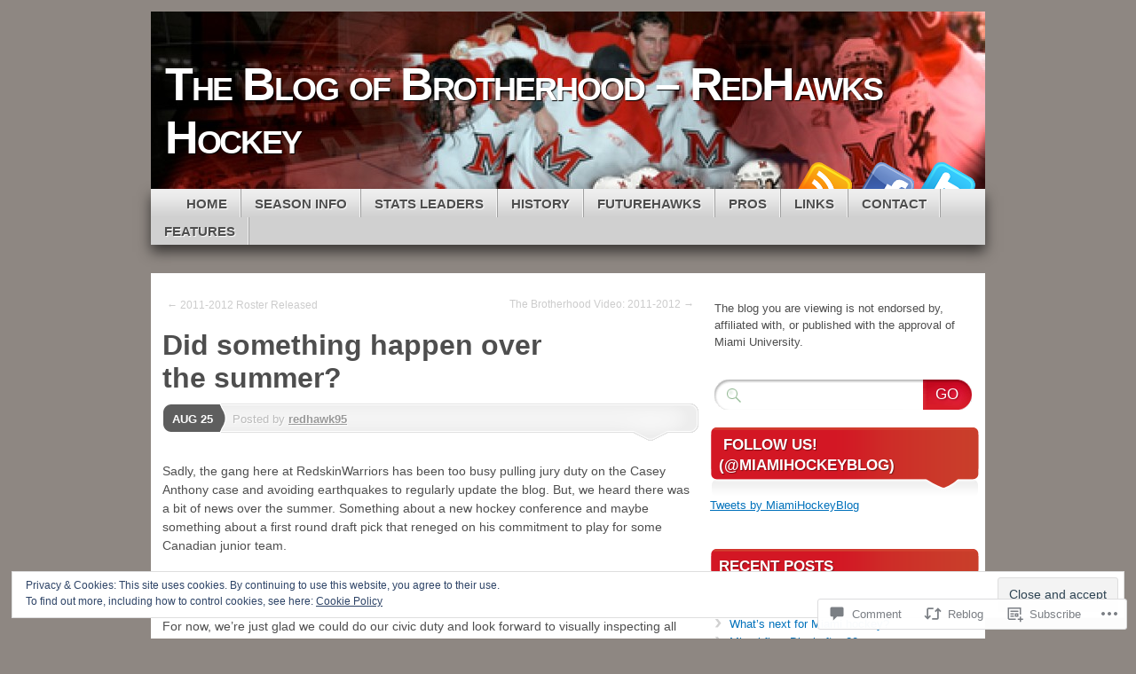

--- FILE ---
content_type: text/javascript;charset=utf-8
request_url: https://secure.polldaddy.com/p/8747230.js?ver=15.5-a.6
body_size: 4706
content:
var PDV_id8747230 = 8747230;
var PDV_w8747230 = 8747230;
var pollClosed8747230 = true;

//v3.6 2023-06-21
function Sanitize(a){var b=a||{};this.config={};this.config.elements=b.elements?b.elements:[];this.config.attributes=b.attributes?b.attributes:{};this.config.attributes[Sanitize.ALL]=this.config.attributes[Sanitize.ALL]?this.config.attributes[Sanitize.ALL]:[];this.config.allow_comments=b.allow_comments?b.allow_comments:!1;this.allowed_elements={};this.config.protocols=b.protocols?b.protocols:{};this.config.add_attributes=b.add_attributes?b.add_attributes:{};this.dom=b.dom?b.dom:document;for(a=0;a<
this.config.elements.length;a++)this.allowed_elements[this.config.elements[a]]=!0;this.config.remove_element_contents={};this.config.remove_all_contents=!1;if(b.remove_contents)if(b.remove_contents instanceof Array)for(a=0;a<b.remove_contents.length;a++)this.config.remove_element_contents[b.remove_contents[a]]=!0;else this.config.remove_all_contents=!0;this.transformers=b.transformers?b.transformers:[]}Sanitize.REGEX_PROTOCOL=/^([A-Za-z0-9\+\-\.&;\*\s]*?)(?::|&*0*58|&*x0*3a)/i;Sanitize.RELATIVE="__RELATIVE__";
Sanitize.ALL="__ALL__";
Sanitize.prototype.clean_node=function(a){function b(a,b){var c;for(c=0;c<b.length;c++)if(b[c]==a)return c;return-1}function c(){var a=[],b={},c,d;for(c=0;c<arguments.length;c++)if(arguments[c]&&arguments[c].length)for(d=0;d<arguments[c].length;d++)b[arguments[c][d]]||(b[arguments[c][d]]=!0,a.push(arguments[c][d]));return a}function m(a){switch(a.nodeType){case 1:var f,l;var d=[];var n=a;var g=!1;for(f=0;f<this.transformers.length;f++){var e=this.transformers[f]({allowed_elements:this.allowed_elements,config:this.config,
node:a,node_name:a.nodeName.toLowerCase(),whitelist_nodes:this.whitelist_nodes,dom:this.dom});if(null!=e)if("object"==typeof e){if(e.whitelist_nodes&&e.whitelist_nodes instanceof Array)for(g=0;g<e.whitelist_nodes.length;g++)-1==b(e.whitelist_nodes[g],this.whitelist_nodes)&&this.whitelist_nodes.push(e.whitelist_nodes[g]);g=e.whitelist?!0:!1;e.attr_whitelist&&(d=c(d,e.attr_whitelist));n=e.node?e.node:n}else throw Error("transformer output must be an object or null");}a=n;f=a.nodeName.toLowerCase();
n=this.current_element;if(this.allowed_elements[f]||g){this.current_element=this.dom.createElement(a.nodeName);n.appendChild(this.current_element);g=this.config.attributes;g=c(g[f],g[Sanitize.ALL],d);for(d=0;d<g.length;d++){var h=g[d];if(e=a.attributes[h]){var k=!0;this.config.protocols[f]&&this.config.protocols[f][h]&&(k=this.config.protocols[f][h],k=(l=e.value.toLowerCase().match(Sanitize.REGEX_PROTOCOL))?-1!=b(l[1],k):-1!=b(Sanitize.RELATIVE,k));k&&(k=document.createAttribute(h),k.value=e.value,
this.current_element.setAttributeNode(k))}}if(this.config.add_attributes[f])for(h in this.config.add_attributes[f])k=document.createAttribute(h),k.value=this.config.add_attributes[f][h],this.current_element.setAttributeNode(k)}else if(-1!=b(a,this.whitelist_nodes)){for(this.current_element=a.cloneNode(!0);0<this.current_element.childNodes.length;)this.current_element.removeChild(this.current_element.firstChild);n.appendChild(this.current_element)}if(!this.config.remove_all_contents&&!this.config.remove_element_contents[f])for(d=
0;d<a.childNodes.length;d++)m.call(this,a.childNodes[d]);this.current_element.normalize&&this.current_element.normalize();this.current_element=n;break;case 3:h=a.cloneNode(!1);this.current_element.appendChild(h);break;case 5:h=a.cloneNode(!1);this.current_element.appendChild(h);break;case 8:this.config.allow_comments&&(h=a.cloneNode(!1),this.current_element.appendChild(h));break;default:console&&console.log&&console.log("unknown node type",a.nodeType)}}var l=this.dom.createDocumentFragment();this.current_element=
l;this.whitelist_nodes=[];for(i=0;i<a.childNodes.length;i++)m.call(this,a.childNodes[i]);l.normalize&&l.normalize();return l};"function"===typeof define&&define("sanitize",[],function(){return Sanitize});var a2a_track_pub="polldaddy",a2a_no_3p=1,PD_ck8747230=0,PD_ck_name8747230="PD_poll_"+PDV_id8747230,PDV_n8747230="",PD_button8747230,PDV_nurl8747230="https://poll.fm/n/"+("undefined"!==typeof PDV_h8747230?PDV_h8747230:PDV_id8747230)+"/"+PDV_id8747230+(PDV_w8747230!=PDV_id8747230?"/"+PDV_w8747230:"");
function _$(a){return document.getElementById(a)}function is_secure(){return"https:"===document.location.protocol}function getHead(){return document.getElementsByTagName("head").item(0)}
if(0==pollClosed8747230){var PDV_server8747230="https://polls.polldaddy.com",AA8747230=[],PDV_html8747230='<form style="margin-bottom: 0px; margin-top: 0px;" name="PDI_form8747230" id="PDI_form8747230">';PDV_html8747230+='<div class="css-box pds-box"><div class="css-box-outer pds-box-outer">';PDV_html8747230+='<div class="css-box-inner pds-box-inner"><div class="css-box-top pds-box-top">';PDV_html8747230+='<div class="css-question pds-question"><div class="css-question-outer pds-question-outer">';PDV_html8747230+='<div class="css-question-inner pds-question-inner"><div class="css-question-top pds-question-top">';
PDV_html8747230+=PDV_POLL_medID8747230;PDV_html8747230+="<div>"+prepare_HTML_8747230(PDV_POLL_q8747230)+"</div>";PDV_html8747230+='</div></div></div></div><div class="css-answer pds-answer"><span id="pds-answer8747230" role="group" aria-label="'+PDV_POLL_q8747230+'"></span>';PDV_html8747230+='</div><div class="css-vote pds-vote"><div class="css-votebutton-outer pds-votebutton-outer">';""==PDV_l3_8747230&&(PDV_l3_8747230="Vote");PDV_html8747230+='<button id="pd-vote-button8747230" type="submit" class="css-vote-button pds-vote-button" value="'+PDV_l3_8747230+
'">'+PDV_l3_8747230+"</button>";PDV_html8747230+="</form>";PDV_html8747230+='<span class="css-links pds-links">';PDV_html8747230=2==PDV_pr8747230?PDV_html8747230+"<br/>":PDV_html8747230+('<a href="javascript:PD_vote8747230(1);" class="css-view-results pds-view-results">'+PDV_l1_8747230+"</a><br/>");1==PDV_lnk8747230&&(PDV_html8747230+='<a href="https://crowdsignal.com/pricing/?ad=poll-front" target="_blank" class="css-pd-link pds-pd-link">Crowdsignal.com</a>');PDV_html8747230+='<span class="css-clear pds-clear"></span>';PDV_html8747230+='</span><span class="css-clear pds-clear"></span>';
PDV_html8747230+="</div></div></div></div></div></div></div>";for(PDV_x=0;PDV_x<PDV_A8747230.length;PDV_x++)AA8747230[PDV_x]='<div class="css-answer-group pds-answer-group">',AA8747230[PDV_x]+=PDV_A8747230[PDV_x][3],AA8747230[PDV_x]+='<div class="css-answer-row pds-answer-row">',0==PDV_pt8747230?(AA8747230[PDV_x]+='<span class="css-answer-input pds-answer-input">',AA8747230[PDV_x]+='<input class="css-radiobutton pds-radiobutton" type="radio" id="PDI_answer'+PDV_A8747230[PDV_x][0]+'" value="'+PDV_A8747230[PDV_x][0]+'" name="PDI_answer8747230" />'):
(AA8747230[PDV_x]+='<span class="css-answer-input pds-answer-input">',AA8747230[PDV_x]+='<input class="css-checkbox pds-checkbox" type="checkbox" id="PDI_answer'+PDV_A8747230[PDV_x][0]+'" value="'+PDV_A8747230[PDV_x][0]+'" name="PDI_answer'+PDV_A8747230[PDV_x][0]+'" onclick="javascript:PDF_mc8747230(this);" />'),AA8747230[PDV_x]+="</span>",AA8747230[PDV_x]+='<label for="PDI_answer'+PDV_A8747230[PDV_x][0]+'" class="css-input-label pds-input-label">',AA8747230[PDV_x]+='<span class="css-answer-span pds-answer-span">'+prepare_HTML_8747230(PDV_A8747230[PDV_x][1])+
"</span>",AA8747230[PDV_x]+='</label><span class="css-clear pds-clear">',AA8747230[PDV_x]+="</span>",AA8747230[PDV_x]+="</div>",AA8747230[PDV_x]+="</div>";if(1==PDV_po8747230){var answerOtherHTML="";answerOtherHTML+='<div class="css-answer-group pds-answer-group">';answerOtherHTML+='<div class="css-answer-row pds-answer-row">';0==PDV_pt8747230&&(answerOtherHTML+='<span class="css-answer-input pds-answer-input"><input type="radio" name="PDI_answer8747230" id="PDI_answerOther8747230" value="other" class="css-radiobutton pds-radiobutton"/></span>');
answerOtherHTML+='<label for="PDI_answerOther8747230" class="css-other-label pds-other-label">';answerOtherHTML+='<span class="css-answer-span pds-answer-span">';answerOtherHTML+=PDV_l2_8747230;answerOtherHTML+="</span></label>";answerOtherHTML+='<span class="css-answer-other pds-answer-other">';answerOtherHTML+='<input class="css-textfield pds-textfield" aria-labelledby="'+PDV_l2_8747230+'" type="text" maxlength="80" id="PDI_OtherText8747230" name="PDI_OtherText8747230" onclick="PDF_checkOther8747230();" onchange="PDF_checkOther8747230(true);" /></span>';
answerOtherHTML+='<span class="css-clear pds-clear"></span>';answerOtherHTML+="</div>";answerOtherHTML+="</div>";answerOtherHTML+="</span>"}}
function PDF_mc8747230(a){if(1<PDV_pt8747230){var b=0;for(i=0;i<AA8747230.length;i++)r=_$(AA8747230[i].substring(AA8747230[i].indexOf("id=")+4,AA8747230[i].indexOf('"',AA8747230[i].indexOf("id=")+4))),"checkbox"==r.type&&r.checked&&(b+=1);1==PDV_po8747230&&0<_$("PDI_OtherText8747230").value.length&&(b+=1);b>PDV_pt8747230&&(a.checked=!1,a.disabled=!0);if(b>=PDV_pt8747230)for(i=0;i<AA8747230.length;i++)r=_$(AA8747230[i].substring(AA8747230[i].indexOf("id=")+4,AA8747230[i].indexOf('"',AA8747230[i].indexOf("id=")+4))),"checkbox"!=r.type||r.checked||(r.disabled=!0);
else for(1==PDV_po8747230&&(_$("PDI_OtherText8747230").disabled=!1),i=0;i<AA8747230.length;i++)r=_$(AA8747230[i].substring(AA8747230[i].indexOf("id=")+4,AA8747230[i].indexOf('"',AA8747230[i].indexOf("id=")+4))),"checkbox"!=r.type||r.checked||(r.disabled=!1)}}
function PDF_a8747230(){PDF_o8747230();if(0==PDV_pt8747230){for(var a=0;a<AA8747230.length;a++){var b=_$(AA8747230[a].substring(AA8747230[a].indexOf("id=")+4,AA8747230[a].indexOf('"',AA8747230[a].indexOf("id=")+4)));if(b.checked)return b.value+","}return(b=_$("PDI_answerOther8747230"))?b.checked?b.value+",":"":""}for(a=0;a<AA8747230.length;a++)b=_$(AA8747230[a].substring(AA8747230[a].indexOf("id=")+4,AA8747230[a].indexOf('"',AA8747230[a].indexOf("id=")+4))),"checkbox"==b.type&&b.checked&&(PDV_a8747230=PDV_a8747230+b.value+",");return PDV_a8747230}
function PDF_o8747230(a){1==PDV_po8747230&&(PDV_o8747230=_$("PDI_OtherText8747230").value)}
function PDF_checkOther8747230(a){var b=!1;a&&0==_$("PDI_OtherText8747230").value.length&&(b=!0);if(0==PDV_pt8747230)a&&b?_$("PDI_answerOther8747230").checked=!1:_$("PDI_answerOther8747230").checked=!0;else if(1<PDV_pt8747230){var c=1;obj=_$("PDI_OtherText8747230");a&&b&&(c=0);for(i=0;i<AA8747230.length;i++)r=_$(AA8747230[i].substring(AA8747230[i].indexOf("id=")+4,AA8747230[i].indexOf('"',AA8747230[i].indexOf("id=")+4))),"checkbox"==r.type&&r.checked&&(c+=1);if(c>PDV_pt8747230)for(obj.disabled=!0,obj.value="",i=0;i<AA8747230.length;i++)r=_$(AA8747230[i].substring(AA8747230[i].indexOf("id=")+
4,AA8747230[i].indexOf('"',AA8747230[i].indexOf("id=")+4))),"checkbox"!=r.type||r.checked||(r.disabled=!0);else if(c<PDV_pt8747230)for(obj.disabled=!1,i=0;i<AA8747230.length;i++)r=_$(AA8747230[i].substring(AA8747230[i].indexOf("id=")+4,AA8747230[i].indexOf('"',AA8747230[i].indexOf("id=")+4))),"checkbox"!=r.type||r.checked||(r.disabled=!1)}}
function PD_prevote8747230(a){a.preventDefault();if(a.pageX){var b=a.pageX;a=a.pageY}else b=a.clientX,a=a.clientY;if(0==b&&0==a)return!1;-1==PDV_def8747230.indexOf("input.pds-votebutton")&&(PD_button8747230.className="css-vote-button-lead pds-vote-button-load");b=document.createElement("SCRIPT");b.charset="utf-8";b.src=PDV_nurl8747230+"?"+(new Date).getTime();getHead().appendChild(b)}
function PD_vote8747230(a){var b=PDF_getTags8747230(),c=PDV_server8747230+"/vote-js.php?p="+PDV_id8747230+(PDV_w8747230!=PDV_id8747230?"&w="+PDV_w8747230:""),m=!1;1!=a&&(PDV_a8747230="",PDV_a8747230=PDF_a8747230(_$("PDI_form8747230")),0==PDV_a8747230.length&&0==PDV_o8747230.length?(m=!0,alert(PDV_l4_8747230),-1==PDV_def8747230.indexOf("input.pds-votebutton")&&(PD_button8747230.className="css-vote-button pds-vote-button")):(0<PDV_b8747230&&(PDF_getCookie8747230(PD_ck_name8747230)?PD_ck8747230=1:PDF_setCookie8747230(PD_ck_name8747230)),c+="&b="+PDV_b8747230+"&a="+PDV_a8747230+"&o="+PDF_urlEncode8747230(PDV_o8747230)+
"&va="+PDV_va8747230+"&cookie="+PD_ck8747230+(0<b.length?"&tags="+b:"")+(0<PDV_n8747230.length?"&n="+PDV_n8747230:"")+"&url="+escape(location.href)));m||(a=document.createElement("SCRIPT"),a.charset="utf-8",a.src=c,getHead().appendChild(a))}function PDF_getTags8747230(){if("undefined"==typeof pd_tags)return"8747230-src:poll-embed";"8747230-src"in pd_tags||(pd_tags["8747230-src"]="poll-embed");var a="",b;for(b in pd_tags)a+=PDF_urlEncode8747230(b)+":"+PDF_urlEncode8747230(pd_tags[b])+";";return a.slice(0,-1)}
function PDF_urlEncode8747230(a){return encodeURIComponent(a).replace(/%20/g,"+").replace(/!/g,"%21").replace(/'/g,"%27").replace(/\(/g,"%28").replace(/\)/g,"%29").replace(/\*/g,"%2A").replace(/~/g,"%7E")}function PDF_rand8747230(a){var b=a.length;if(0==b)return!1;for(;--b;){var c=Math.floor(Math.random()*(b+1)),m=a[b];a[b]=a[c];a[c]=m}return a}
function PDF_loadStyleSheet8747230(){var a=document.createElement("style");a.setAttribute("type","text/css");a.setAttribute("id","poll_style8747230");a.styleSheet?a.styleSheet.cssText=PDV_def8747230:a.appendChild(document.createTextNode(PDV_def8747230));getHead().appendChild(a)}
function PDV_go8747230(){_$("poll_style8747230")||PDF_loadStyleSheet8747230();_$("PDI_container8747230")||document.write('<a name="pd_a_8747230" style="display: inline; padding: 0px; margin: 0px;"></a><div class="CSS_Poll PDS_Poll" id="PDI_container8747230"></div>');"undefined"!==typeof supercookie&&"object"!==typeof sc&&(sc=new supercookie);_$("PDI_container8747230").innerHTML=PDV_html8747230;PDV_POLLRAND8747230&&(AA8747230=PDF_rand8747230(AA8747230));y8747230="";for(x8747230=0;x8747230<AA8747230.length;x8747230++)y8747230+=AA8747230[x8747230];PDV_po8747230&&answerOtherHTML&&(y8747230+=
answerOtherHTML);_$("pds-answer8747230").innerHTML=y8747230;PD_button8747230=_$("pd-vote-button8747230");PD_addEventListener8747230();"function"==typeof PDF_callback8747230&&PDF_callback8747230('{"id":'+PDV_id8747230+',"result":"load"}')}
function PDF_setCookie8747230(a){var b=(new Date).getTime(),c=2592E6;"undefined"!==typeof PDV_expire8747230&&(c=1E3*parseInt(PDV_expire8747230));c=new Date(b+c);"undefined"!==typeof PDV_version8747230&&(a+=0<PDV_version8747230?"_"+PDV_version8747230:"");PDF_log8747230("Cookie Name: "+a);"object"==typeof sc&&"function"==typeof sc.set?(PDF_log8747230("SET supercookie"),sc.set(a,escape(b))):(PDF_log8747230("SET standard cookie"),document.cookie=a+"="+escape(b)+";expires="+c.toGMTString()+";path=/;domain=")}
function PDF_getCookie8747230(a){var b="",c=0;"undefined"!==typeof PDV_version8747230&&(a+=0<PDV_version8747230?"_"+PDV_version8747230:"");"undefined"!==typeof PDV_expire8747230&&(c=1E3*parseInt(PDV_expire8747230));PDF_log8747230("Cookie Name: "+a);if("object"==typeof sc&&"function"==typeof sc.get)PDF_log8747230("GET supercookie"),b=sc.get(a);else{PDF_log8747230("GET standard cookie");var m=document.cookie.split(";");for(i=0;i<m.length;i++){var l=m[i].split("=");var p=l[0].replace(/^\s+|\s+$/g,"");if(p==a){1<l.length&&(b=unescape(l[1].replace(/^\s+|\s+$/g,
"")));break}}}PDF_log8747230("Cookie Value: "+b);if("true"==b)return!0;a=(new Date).getTime();cookie_time=parseInt(b);expire_time=cookie_time+c;return 0<c&&0<cookie_time&&a<expire_time?!0:!1}function PDF_callback8747230(a){"function"==typeof pd_callback?pd_callback(a):"function"==typeof pd_callback_8747230&&pd_callback_8747230(a)}
function get_sanitizer_8747230(){return new Sanitize({elements:"a b blockquote br cite code dd dl dt em i li ol p pre q small strike strong sub sup u ul img".split(" "),attributes:{a:["href"],blockquote:["cite"],q:["cite"],img:"align alt height src title width".split(" ")},add_attributes:{a:{rel:"nofollow"}},protocols:{a:{href:["ftp","http","https","mailto",Sanitize.RELATIVE]},blockquote:{cite:["http","https",Sanitize.RELATIVE]},q:{cite:["http","https",Sanitize.RELATIVE]},img:{src:["http","https",Sanitize.RELATIVE]}}})}
function sanitize_HTML_8747230(a){var b=document.implementation.createHTMLDocument().body;b.innerHTML=a;cleaned_fragment=get_sanitizer_8747230().clean_node(b);b=document.implementation.createHTMLDocument().body;b.appendChild(cleaned_fragment);return b.innerHTML}function unescape_HTML_8747230(a){var b=document.implementation.createHTMLDocument().body;b.innerHTML=a;return void 0!==b.innerText?b.innerText:b.textContent}function prepare_HTML_8747230(a){return sanitize_HTML_8747230(a)}
function PD_addEventListener8747230(){var a=_$("PDI_form8747230");a&&"undefined"!=typeof PD_button8747230&&a.addEventListener("submit",PD_prevote8747230,!1)}function PDF_log8747230(a){"undefined"!==typeof _debug&&_debug&&"undefined"!==typeof console&&null!=console&&console.log(a)}0==pollClosed8747230&&PDV_go8747230();
